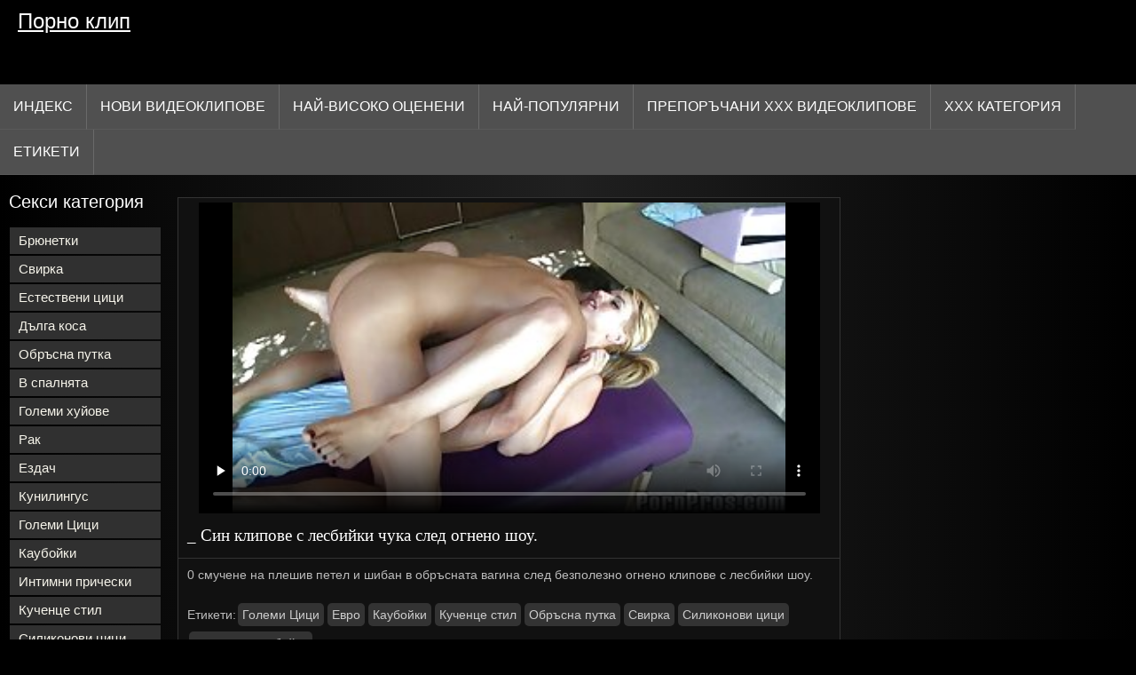

--- FILE ---
content_type: text/html; charset=UTF-8
request_url: https://bg.xxxszex.org/video/39/-%D1%81%D0%B8%D0%BD-%D0%BA%D0%BB%D0%B8%D0%BF%D0%BE%D0%B2%D0%B5-%D1%81-%D0%BB%D0%B5%D1%81%D0%B1%D0%B8%D0%B9%D0%BA%D0%B8-%D1%87%D1%83%D0%BA%D0%B0-%D1%81%D0%BB%D0%B5%D0%B4-%D0%BE%D0%B3%D0%BD%D0%B5%D0%BD%D0%BE-%D1%88%D0%BE%D1%83-
body_size: 9273
content:
<!DOCTYPE html>
<html lang="bg">
<head>
<title>_ Син клипове с лесбийки чука след огнено шоу. - Безплатно Порно </title>
<meta name="description" content="0 смучене на плешив петел и шибан в обръсната вагина след безполезно огнено клипове с лесбийки шоу.">
<meta property="og:locale" content="bg"/>
<meta property="og:type" content="website"/>
<meta property="og:title" content="_ Син клипове с лесбийки чука след огнено шоу. - Безплатно Порно "/>
<meta property="og:description" content="0 смучене на плешив петел и шибан в обръсната вагина след безполезно огнено клипове с лесбийки шоу."/>
<meta property="og:url" content="https://bg.xxxszex.org/video/39/-син-клипове-с-лесбийки-чука-след-огнено-шоу-/"/>
<meta property="og:site_name" content="Порно клип "/>
<meta property="og:image" content="/images/logo.jpg"/>
<meta name="twitter:card" content="summary"/>
<meta name="twitter:description" content="0 смучене на плешив петел и шибан в обръсната вагина след безполезно огнено клипове с лесбийки шоу."/>
<meta name="twitter:title" content="_ Син клипове с лесбийки чука след огнено шоу. - Безплатно Порно "/>
<meta name="twitter:image" content="/images/logo.jpg"/>
<meta charset="utf-8">
<meta http-equiv="Content-Type" content="text/html; charset=UTF-8">
<meta name="viewport" content="width=device-width, initial-scale=1">
<link rel="stylesheet" type="text/css" href="/css/style.mins.css" media="all">
<style>
img {
  max-width: 100%;
  height: auto !important;
}
@media (min-width: 300px) and (max-width: 481px) {.list_videos .item, .list_videos .sindycate {width: 50%;}}
@media (min-width: 2000px) {.list_videos .item, .list_videos .sindycate {width: 20%;}}
a.logotype{font-size: 24px;align-content: center;}
</style>
<meta name="referrer" content="origin">
<link rel="canonical" href="https://bg.xxxszex.org/video/39/-син-клипове-с-лесбийки-чука-след-огнено-шоу-/">
<meta name="theme-color" content="#fff">
<base target="_blank">
<link rel="shortcut icon" href="/files/favicon.ico">

<meta name="msapplication-TileColor" content="#da532c">

<meta name="format-detection" content="telephone=no">
<meta name="apple-mobile-web-app-title" content="Порно клип ">
<meta name="application-name" content="Порно клип ">

</head>
<body>
<div id="wrapper">

    <div id="header">
        <div id="mobtop">
            <div class="mobver" id="mobver"></div>
            <a href="/" class="logotype">
                Порно клип
            </a>
            

        </div>
        <div id="mobmenu">
            <div id="statpart"></div>
            <div class="mainpart">
                <div id="top_menu">

                </div>
                <div class="nav">
                    <div class="links" id="links">
                        <a title="Порно " href="/" id="item1">Индекс </a>
                        <a href="/" id="item2">Видео клипове 
                            <img alt="Възрастни ххх видеоклипове " src="/images/arrowd.png" width="16" height="16"></a>
                        <span id="showvideos">
                        <a href="/fresh.html" id="item3">
                            Нови видеоклипове 
                        </a>
                        <a href="/top-rated.html" id="item4">
                            Най-Високо Оценени 
                        </a>
                        <a href="/popular.html" id="item5">
                            Най-Популярни 
                        </a>
                        <a href="/" alt="Секси препоръчани секси порно клипове ">Препоръчани ххх видеоклипове </a>
                    
                        <a href="/categories.html" id="item5" alt="Порно Майната порно категория ">
                            ХХХ категория 
                        </a>
</span>
<a href="/tags.html" alt="Безплатно порно тагове " >Етикети </a>
                    </div>
                    <div class="clear"></div>
                </div>
            </div>
            <div class="closepart">
                <img alt="Затвори " src="/images/close.png">
            </div>
        </div>
        <div class="clear"></div>
    </div>
    
<div id="catmenu">
        <div id="menu" class="shown">
             <a href="/category/brunettes/" data-id="200" data-cid="0" data-type="6">Брюнетки</a><br>	<a href="/category/blowjob/" data-id="200" data-cid="0" data-type="6">Свирка</a><br>	<a href="/category/natural+tits/" data-id="200" data-cid="0" data-type="6">Естествени цици</a><br>	<a href="/category/long+hair/" data-id="200" data-cid="0" data-type="6">Дълга коса</a><br>	<a href="/category/shaved+pussy/" data-id="200" data-cid="0" data-type="6">Обръсна путка</a><br>	<a href="/category/in+the+bedroom/" data-id="200" data-cid="0" data-type="6">В спалнята</a><br>	<a href="/category/big+dicks/" data-id="200" data-cid="0" data-type="6">Големи хуйове</a><br>	<a href="/category/cancer/" data-id="200" data-cid="0" data-type="6">Рак</a><br>	<a href="/category/rider/" data-id="200" data-cid="0" data-type="6">Ездач</a><br>	<a href="/category/cunnilingus/" data-id="200" data-cid="0" data-type="6">Кунилингус</a><br>	<a href="/category/big+tits/" data-id="200" data-cid="0" data-type="6">Големи Цици</a><br>	<a href="/category/cowgirl/" data-id="200" data-cid="0" data-type="6">Каубойки</a><br>	<a href="/category/intimate+haircuts/" data-id="200" data-cid="0" data-type="6">Интимни прически</a><br>	<a href="/category/doggy+style/" data-id="200" data-cid="0" data-type="6">Кученце стил</a><br>	<a href="/category/silicone+tits/" data-id="200" data-cid="0" data-type="6">Силиконови цици</a><br>	<a href="/category/small+tits/" data-id="200" data-cid="0" data-type="6">Малки цици</a><br>	<a href="/category/beautiful+ass/" data-id="200" data-cid="0" data-type="6">Красив задник</a><br>	<a href="/category/pov/" data-id="200" data-cid="0" data-type="6">Гледна точка</a><br>	<a href="/category/on+the+couch/" data-id="200" data-cid="0" data-type="6">На дивана</a><br>	<a href="/category/anal/" data-id="200" data-cid="0" data-type="6">Анален</a><br>	<a href="/category/euro/" data-id="200" data-cid="0" data-type="6">Евро</a><br>	<a href="/category/cum+on+face/" data-id="200" data-cid="0" data-type="6">Сперма на лице</a><br>	<a href="/category/beautiful/" data-id="200" data-cid="0" data-type="6">Красива</a><br>	<a href="/category/swallows+cum/" data-id="200" data-cid="0" data-type="6">Лястовици сперма</a><br>	<a href="/category/beautiful+breasts/" data-id="200" data-cid="0" data-type="6">Красиви гърди</a><br>	<a href="/category/stockings/" data-id="200" data-cid="0" data-type="6">Милф</a><br>	<a href="/category/brunette/" data-id="200" data-cid="0" data-type="6">Брюнетки</a><br>	<a href="/category/skinny/" data-id="200" data-cid="0" data-type="6">Кльощави</a><br>	<a href="/category/interracial/" data-id="200" data-cid="0" data-type="6">Междурасово</a><br>	<a href="/category/sex+toys/" data-id="200" data-cid="0" data-type="6">Секс играчки</a><br>	<a href="/category/gangbang/" data-id="200" data-cid="0" data-type="6">Ганг Банг</a><br>	<a href="/category/homemade+porn/" data-id="200" data-cid="0" data-type="6">Домашно Порно</a><br>	<a href="/category/russian+porn/" data-id="200" data-cid="0" data-type="6">Руски порно</a><br>	<a href="/category/facial+cum/" data-id="200" data-cid="0" data-type="6">Сперма на лице</a><br>	<a href="/category/orgasms/" data-id="200" data-cid="0" data-type="6">Оргазми</a><br>	<a href="/category/between+tits/" data-id="200" data-cid="0" data-type="6">Между Цици</a><br>	<a href="/category/young/" data-id="200" data-cid="0" data-type="6">Млади</a><br>	<a href="/category/hairy+pussy/" data-id="200" data-cid="0" data-type="6">Космати путка</a><br>	<a href="/category/heels/" data-id="200" data-cid="0" data-type="6">Токчета</a><br>	<a href="/category/cum+flows+out/" data-id="200" data-cid="0" data-type="6">Изпразване Навън</a><br>	
            <a href="#" class="backpart">Назад </a>

            <div class="clear"></div>
        </div>
        <div class="closepart">
            <img alt="Затвори " src="/images/close.png">
        </div>
    </div>
    <div class="clear"></div>
    <div id="menul">
        <div class="block_header">Секси категория </div>
   <a href="/category/brunettes/" data-id="200" data-cid="0" data-type="6">Брюнетки</a><br>	<a href="/category/blowjob/" data-id="200" data-cid="0" data-type="6">Свирка</a><br>	<a href="/category/natural+tits/" data-id="200" data-cid="0" data-type="6">Естествени цици</a><br>	<a href="/category/long+hair/" data-id="200" data-cid="0" data-type="6">Дълга коса</a><br>	<a href="/category/shaved+pussy/" data-id="200" data-cid="0" data-type="6">Обръсна путка</a><br>	<a href="/category/in+the+bedroom/" data-id="200" data-cid="0" data-type="6">В спалнята</a><br>	<a href="/category/big+dicks/" data-id="200" data-cid="0" data-type="6">Големи хуйове</a><br>	<a href="/category/cancer/" data-id="200" data-cid="0" data-type="6">Рак</a><br>	<a href="/category/rider/" data-id="200" data-cid="0" data-type="6">Ездач</a><br>	<a href="/category/cunnilingus/" data-id="200" data-cid="0" data-type="6">Кунилингус</a><br>	<a href="/category/big+tits/" data-id="200" data-cid="0" data-type="6">Големи Цици</a><br>	<a href="/category/cowgirl/" data-id="200" data-cid="0" data-type="6">Каубойки</a><br>	<a href="/category/intimate+haircuts/" data-id="200" data-cid="0" data-type="6">Интимни прически</a><br>	<a href="/category/doggy+style/" data-id="200" data-cid="0" data-type="6">Кученце стил</a><br>	<a href="/category/silicone+tits/" data-id="200" data-cid="0" data-type="6">Силиконови цици</a><br>	<a href="/category/small+tits/" data-id="200" data-cid="0" data-type="6">Малки цици</a><br>	<a href="/category/beautiful+ass/" data-id="200" data-cid="0" data-type="6">Красив задник</a><br>	<a href="/category/pov/" data-id="200" data-cid="0" data-type="6">Гледна точка</a><br>	<a href="/category/on+the+couch/" data-id="200" data-cid="0" data-type="6">На дивана</a><br>	<a href="/category/anal/" data-id="200" data-cid="0" data-type="6">Анален</a><br>	<a href="/category/euro/" data-id="200" data-cid="0" data-type="6">Евро</a><br>	<a href="/category/cum+on+face/" data-id="200" data-cid="0" data-type="6">Сперма на лице</a><br>	<a href="/category/beautiful/" data-id="200" data-cid="0" data-type="6">Красива</a><br>	<a href="/category/swallows+cum/" data-id="200" data-cid="0" data-type="6">Лястовици сперма</a><br>	<a href="/category/beautiful+breasts/" data-id="200" data-cid="0" data-type="6">Красиви гърди</a><br>	<a href="/category/stockings/" data-id="200" data-cid="0" data-type="6">Милф</a><br>	<a href="/category/brunette/" data-id="200" data-cid="0" data-type="6">Брюнетки</a><br>	<a href="/category/skinny/" data-id="200" data-cid="0" data-type="6">Кльощави</a><br>	<a href="/category/interracial/" data-id="200" data-cid="0" data-type="6">Междурасово</a><br>	<a href="/category/sex+toys/" data-id="200" data-cid="0" data-type="6">Секс играчки</a><br>	<a href="/category/gangbang/" data-id="200" data-cid="0" data-type="6">Ганг Банг</a><br>	<a href="/category/homemade+porn/" data-id="200" data-cid="0" data-type="6">Домашно Порно</a><br>	<a href="/category/russian+porn/" data-id="200" data-cid="0" data-type="6">Руски порно</a><br>	<a href="/category/facial+cum/" data-id="200" data-cid="0" data-type="6">Сперма на лице</a><br>	<a href="/category/orgasms/" data-id="200" data-cid="0" data-type="6">Оргазми</a><br>	<a href="/category/between+tits/" data-id="200" data-cid="0" data-type="6">Между Цици</a><br>	<a href="/category/young/" data-id="200" data-cid="0" data-type="6">Млади</a><br>	<a href="/category/hairy+pussy/" data-id="200" data-cid="0" data-type="6">Космати путка</a><br>	<a href="/category/heels/" data-id="200" data-cid="0" data-type="6">Токчета</a><br>	<a href="/category/cum+flows+out/" data-id="200" data-cid="0" data-type="6">Изпразване Навън</a><br>	<a href="/category/beautiful+sex/" data-id="200" data-cid="0" data-type="6">Красива секс</a><br>	<a href="/category/masturbation/" data-id="200" data-cid="0" data-type="6">Мастурбация</a><br>	<a href="/category/close-up/" data-id="200" data-cid="0" data-type="6">Близък план</a><br>	<a href="/category/cum+on+pussy/" data-id="200" data-cid="0" data-type="6">Изпразване на путка</a><br>	<a href="/category/big+ass/" data-id="200" data-cid="0" data-type="6">Голямо дупе</a><br>	<a href="/category/asian/" data-id="200" data-cid="0" data-type="6">Азиатски</a><br>	<a href="/category/czech+porn/" data-id="200" data-cid="0" data-type="6">Чешки порно</a><br>	<a href="/category/ugly+breasts/" data-id="200" data-cid="0" data-type="6">Грозни гърди</a><br>	<a href="/category/erotica/" data-id="200" data-cid="0" data-type="6">Еротика</a><br>	<a href="/category/lesbian/" data-id="200" data-cid="0" data-type="6">Лесбийки</a><br>	

        <div class="clear"></div>
    </div>
<div id="wide_col" class="widemargin">
      
<div class="fullvideo">
            <div id="right_col">
               
            </div>
<div class="videocol">
                <div class="video_view" id="vidd">
                    <div class="video_v">
                        <div class="block_content">
    
                            <div class="ad"></div><div class="player" id="box">
<div class="plwidth" id="playernew">
<meta itemprop="name" content="_ Син клипове с лесбийки чука след огнено шоу.">
<meta itemprop="description" content="0 смучене на плешив петел и шибан в обръсната вагина след безполезно огнено клипове с лесбийки шоу.">
<meta itemprop="contentUrl" content="https://xhamster.com/movies/811370/blonde_teen_massage.html">
<meta itemprop="duration" content="06:06">
<meta itemprop="uploadDate" content="2023-02-27 19:21:02">
<meta itemprop="thumbnailUrl" content="https://bg.xxxszex.org/media/thumbs/9/p00039.jpg?1677525662">          




<div id="fluid_video_wrapper_my-video" class="fluid_video_wrapper fluid_player_layout_default">

 <style>.play21 { padding-bottom: 50%; position: relative; overflow:hidden; clear: both; margin: 5px 0;}
.play21 video { position: absolute; top: 0; left: 0; width: 100%; height: 100%; background-color: #000; }</style>
<div class="play21">
<video preload="none" controls poster="https://bg.xxxszex.org/media/thumbs/9/v00039.jpg?1677525662"><source src="https://vs3.videosrc.net/s/1/1e/1e35e44390ce0f289460e81dada7a729.mp4?md5=QdDiOHKqVdBgbjLYVAWZOw&expires=1769337255" type="video/mp4"/></video>
						</div></div>      

</div>
                                <h1 class="block_header fullt">
                                   _ Син клипове с лесбийки чука след огнено шоу.
                                </h1>
                                
                                <div class="info_row">
                                    <div class="col_2">
                                       

                                        0 смучене на плешив петел и шибан в обръсната вагина след безполезно огнено клипове с лесбийки шоу.
                                        <div class="videocats">
<br>
                                            <span>Етикети: </span>
<a href="/category/big+tits/" title="">Големи Цици</a> <a href="/category/euro/" title="">Евро</a> <a href="/category/cowgirl/" title="">Каубойки</a> <a href="/category/doggy+style/" title="">Кученце стил</a> <a href="/category/shaved+pussy/" title="">Обръсна путка</a> <a href="/category/blowjob/" title="">Свирка</a> <a href="/category/silicone+tits/" title="">Силиконови цици</a> 
<a href="/tag/15/" title="">клипове с лесбийки</a> 
                                        </div>
                                        <div class="lclear"></div>
                                    </div>
                                </div>
                            </div>
                        </div>
                    </div>
                </div>
            </div>
            <div class="clear"></div>
        </div>
  
        <div id="related_videos_col">
            <div class="list_videos" id="relsvideos">
                <span class="block_header rel">
                    Свързани филми за възрастни 
                </span>
                <div class="block_content">
                <div class="item">
                    <div class="inner">
                        <div class="image" itemscope itemtype="https://schema.org/ImageObject" >
                            <a target="_blank" href="/video/155/%D0%B2%D0%BA%D1%8A%D1%89%D0%B8-%D0%BF%D0%BE%D1%80%D0%BD%D0%BE-%D0%BA%D0%BB%D0%B8%D0%BF%D0%BE%D0%B2%D0%B5-%D1%81-%D0%B1%D1%8A%D0%BB%D0%B3%D0%B0%D1%80%D0%BA%D0%B8-%D0%B3%D0%BE%D0%BB%D0%B8-%D1%81%D0%B5%D0%BB%D1%84%D0%B8%D1%82%D0%B0-/" title="Вкъщи порно клипове с българки голи селфита." class="kt_imgrc" data-id="81695" data-cid="0" data-type="1">
                                <img class="thumb lazyload" src="https://bg.xxxszex.org/media/thumbs/5/v00155.jpg?1677554410" 
                                     alt="Вкъщи порно клипове с българки голи селфита." width="320" height="180">
                            </a>
                            <div class="length">05:50</div>
                        </div>
<meta itemprop="description" content="Вкъщи порно клипове с българки голи селфита." />
<meta itemprop="thumbnailurl" content="https://bg.xxxszex.org/media/thumbs/5/v00155.jpg?1677554410">          
 
                        <div class="info">
                            <a href="/video/155/%D0%B2%D0%BA%D1%8A%D1%89%D0%B8-%D0%BF%D0%BE%D1%80%D0%BD%D0%BE-%D0%BA%D0%BB%D0%B8%D0%BF%D0%BE%D0%B2%D0%B5-%D1%81-%D0%B1%D1%8A%D0%BB%D0%B3%D0%B0%D1%80%D0%BA%D0%B8-%D0%B3%D0%BE%D0%BB%D0%B8-%D1%81%D0%B5%D0%BB%D1%84%D0%B8%D1%82%D0%B0-/" title="Вкъщи порно клипове с българки голи селфита." class="hl">
                                Вкъщи порно клипове с българки голи селфита.
                            </a>
                        </div>
                    </div>					
	</div><div class="item">
                    <div class="inner">
                        <div class="image" itemscope itemtype="https://schema.org/ImageObject" >
                            <a target="_blank" href="https://bg.xxxszex.org/link.php" title="Чукане в задника в секс клипове порно червен бански." class="kt_imgrc" data-id="81695" data-cid="0" data-type="1">
                                <img class="thumb lazyload" src="https://bg.xxxszex.org/media/thumbs/4/v06844.jpg?1681351516" 
                                     alt="Чукане в задника в секс клипове порно червен бански." width="320" height="180">
                            </a>
                            <div class="length">05:50</div>
                        </div>
<meta itemprop="description" content="Чукане в задника в секс клипове порно червен бански." />
<meta itemprop="thumbnailurl" content="https://bg.xxxszex.org/media/thumbs/4/v06844.jpg?1681351516">          
 
                        <div class="info">
                            <a href="https://bg.xxxszex.org/link.php" title="Чукане в задника в секс клипове порно червен бански." class="hl">
                                Чукане в задника в секс клипове порно червен бански.
                            </a>
                        </div>
                    </div>					
	</div><div class="item">
                    <div class="inner">
                        <div class="image" itemscope itemtype="https://schema.org/ImageObject" >
                            <a target="_blank" href="/video/998/%D1%82%D1%8F-%D0%BD%D0%B0%D0%BC%D0%B8%D1%80%D0%B0-%D1%83%D1%82%D0%B5%D1%85%D0%B0-%D0%BC%D0%B0%D1%81%D1%82%D1%83%D1%80%D0%B1%D0%B0%D1%86%D0%B8%D1%8F-%D0%BA%D0%BB%D0%B8%D0%BF%D0%BE%D0%B2%D0%B5-%D0%B2-%D1%81%D0%B5%D0%BA%D1%81%D0%B0-%D1%81-%D0%B8%D0%B7%D0%BD%D0%B5%D0%B2%D0%B5%D1%80%D1%8F%D0%B2%D0%B0%D1%89-%D1%87%D0%BE%D0%B2%D0%B5%D0%BA-/" title="Тя намира утеха мастурбация клипове в секса с изневеряващ човек." class="kt_imgrc" data-id="81695" data-cid="0" data-type="1">
                                <img class="thumb lazyload" src="https://bg.xxxszex.org/media/thumbs/8/v00998.jpg?1678032106" 
                                     alt="Тя намира утеха мастурбация клипове в секса с изневеряващ човек." width="320" height="180">
                            </a>
                            <div class="length">05:50</div>
                        </div>
<meta itemprop="description" content="Тя намира утеха мастурбация клипове в секса с изневеряващ човек." />
<meta itemprop="thumbnailurl" content="https://bg.xxxszex.org/media/thumbs/8/v00998.jpg?1678032106">          
 
                        <div class="info">
                            <a href="/video/998/%D1%82%D1%8F-%D0%BD%D0%B0%D0%BC%D0%B8%D1%80%D0%B0-%D1%83%D1%82%D0%B5%D1%85%D0%B0-%D0%BC%D0%B0%D1%81%D1%82%D1%83%D1%80%D0%B1%D0%B0%D1%86%D0%B8%D1%8F-%D0%BA%D0%BB%D0%B8%D0%BF%D0%BE%D0%B2%D0%B5-%D0%B2-%D1%81%D0%B5%D0%BA%D1%81%D0%B0-%D1%81-%D0%B8%D0%B7%D0%BD%D0%B5%D0%B2%D0%B5%D1%80%D1%8F%D0%B2%D0%B0%D1%89-%D1%87%D0%BE%D0%B2%D0%B5%D0%BA-/" title="Тя намира утеха мастурбация клипове в секса с изневеряващ човек." class="hl">
                                Тя намира утеха мастурбация клипове в секса с изневеряващ човек.
                            </a>
                        </div>
                    </div>					
	</div><div class="item">
                    <div class="inner">
                        <div class="image" itemscope itemtype="https://schema.org/ImageObject" >
                            <a target="_blank" href="https://bg.xxxszex.org/link.php" title="Лили бдсм клипове Лу дойде да прави порно." class="kt_imgrc" data-id="81695" data-cid="0" data-type="1">
                                <img class="thumb lazyload" src="https://bg.xxxszex.org/media/thumbs/9/v08479.jpg?1682208386" 
                                     alt="Лили бдсм клипове Лу дойде да прави порно." width="320" height="180">
                            </a>
                            <div class="length">05:50</div>
                        </div>
<meta itemprop="description" content="Лили бдсм клипове Лу дойде да прави порно." />
<meta itemprop="thumbnailurl" content="https://bg.xxxszex.org/media/thumbs/9/v08479.jpg?1682208386">          
 
                        <div class="info">
                            <a href="https://bg.xxxszex.org/link.php" title="Лили бдсм клипове Лу дойде да прави порно." class="hl">
                                Лили бдсм клипове Лу дойде да прави порно.
                            </a>
                        </div>
                    </div>					
	</div><div class="item">
                    <div class="inner">
                        <div class="image" itemscope itemtype="https://schema.org/ImageObject" >
                            <a target="_blank" href="/video/5265/%D0%B0%D1%84%D1%80%D0%BE-%D0%B0%D0%BC%D0%B5%D1%80%D0%B8%D0%BA%D0%B0%D0%BD%D1%81%D0%BA%D0%B0-%D0%B6%D0%B5%D0%BD%D0%B0-%D1%81%D0%B5-%D1%87%D1%83%D0%BA%D0%B0-%D1%81-%D0%BA%D0%BB%D0%B8%D0%BF%D0%BE%D0%B2%D0%B5-%D1%81-%D0%B0%D0%BD%D0%B0%D0%BB%D0%B5%D0%BD-%D1%81%D0%B5%D0%BA%D1%81-%D1%87%D0%B5%D1%80%D0%BD%D0%B8-%D0%BF%D0%BE%D0%B4-%D0%B2%D0%BF%D0%B5%D1%87%D0%B0%D1%82%D0%BB%D0%B5%D0%BD%D0%B8%D0%B5%D1%82%D0%BE-%D0%BD%D0%B0-%D0%BF%D0%B5%D1%82%D0%B5%D0%BB-/" title="Афро-американска жена се чука с клипове с анален секс черни под впечатлението на петел." class="kt_imgrc" data-id="81695" data-cid="0" data-type="1">
                                <img class="thumb lazyload" src="https://bg.xxxszex.org/media/thumbs/5/v05265.jpg?1677730854" 
                                     alt="Афро-американска жена се чука с клипове с анален секс черни под впечатлението на петел." width="320" height="180">
                            </a>
                            <div class="length">05:50</div>
                        </div>
<meta itemprop="description" content="Афро-американска жена се чука с клипове с анален секс черни под впечатлението на петел." />
<meta itemprop="thumbnailurl" content="https://bg.xxxszex.org/media/thumbs/5/v05265.jpg?1677730854">          
 
                        <div class="info">
                            <a href="/video/5265/%D0%B0%D1%84%D1%80%D0%BE-%D0%B0%D0%BC%D0%B5%D1%80%D0%B8%D0%BA%D0%B0%D0%BD%D1%81%D0%BA%D0%B0-%D0%B6%D0%B5%D0%BD%D0%B0-%D1%81%D0%B5-%D1%87%D1%83%D0%BA%D0%B0-%D1%81-%D0%BA%D0%BB%D0%B8%D0%BF%D0%BE%D0%B2%D0%B5-%D1%81-%D0%B0%D0%BD%D0%B0%D0%BB%D0%B5%D0%BD-%D1%81%D0%B5%D0%BA%D1%81-%D1%87%D0%B5%D1%80%D0%BD%D0%B8-%D0%BF%D0%BE%D0%B4-%D0%B2%D0%BF%D0%B5%D1%87%D0%B0%D1%82%D0%BB%D0%B5%D0%BD%D0%B8%D0%B5%D1%82%D0%BE-%D0%BD%D0%B0-%D0%BF%D0%B5%D1%82%D0%B5%D0%BB-/" title="Афро-американска жена се чука с клипове с анален секс черни под впечатлението на петел." class="hl">
                                Афро-американска жена се чука с клипове с анален секс черни под впечатлението на петел.
                            </a>
                        </div>
                    </div>					
	</div><div class="item">
                    <div class="inner">
                        <div class="image" itemscope itemtype="https://schema.org/ImageObject" >
                            <a target="_blank" href="/video/7577/%D0%B4%D0%B5%D0%B1%D0%B5%D0%BB%D0%B0%D1%82%D0%B0-%D0%BF%D0%BE%D1%80%D0%BD%D0%BE-%D0%BA%D0%BB%D0%B8%D0%BF%D1%87%D0%B5-%D0%B6%D0%B5%D0%BD%D0%B0-%D1%81%D1%8A%D0%B1%D0%BB%D0%B0%D0%B7%D0%BD%D1%8F%D0%B2%D0%B0-%D0%B8%D0%B7%D0%B1%D1%80%D0%B0%D0%BD%D0%B8%D0%BA%D0%B0-%D0%B4%D0%B0-%D1%81%D0%B5-%D1%87%D1%83%D0%BA%D0%B0-/" title="Дебелата порно клипче жена съблазнява избраника да се чука." class="kt_imgrc" data-id="81695" data-cid="0" data-type="1">
                                <img class="thumb lazyload" src="https://bg.xxxszex.org/media/thumbs/7/v07577.jpg?1677828078" 
                                     alt="Дебелата порно клипче жена съблазнява избраника да се чука." width="320" height="180">
                            </a>
                            <div class="length">05:50</div>
                        </div>
<meta itemprop="description" content="Дебелата порно клипче жена съблазнява избраника да се чука." />
<meta itemprop="thumbnailurl" content="https://bg.xxxszex.org/media/thumbs/7/v07577.jpg?1677828078">          
 
                        <div class="info">
                            <a href="/video/7577/%D0%B4%D0%B5%D0%B1%D0%B5%D0%BB%D0%B0%D1%82%D0%B0-%D0%BF%D0%BE%D1%80%D0%BD%D0%BE-%D0%BA%D0%BB%D0%B8%D0%BF%D1%87%D0%B5-%D0%B6%D0%B5%D0%BD%D0%B0-%D1%81%D1%8A%D0%B1%D0%BB%D0%B0%D0%B7%D0%BD%D1%8F%D0%B2%D0%B0-%D0%B8%D0%B7%D0%B1%D1%80%D0%B0%D0%BD%D0%B8%D0%BA%D0%B0-%D0%B4%D0%B0-%D1%81%D0%B5-%D1%87%D1%83%D0%BA%D0%B0-/" title="Дебелата порно клипче жена съблазнява избраника да се чука." class="hl">
                                Дебелата порно клипче жена съблазнява избраника да се чука.
                            </a>
                        </div>
                    </div>					
	</div><div class="item">
                    <div class="inner">
                        <div class="image" itemscope itemtype="https://schema.org/ImageObject" >
                            <a target="_blank" href="https://bg.xxxszex.org/link.php" title="Клиентът чука Масажистката миа халифа клипове Рита." class="kt_imgrc" data-id="81695" data-cid="0" data-type="1">
                                <img class="thumb lazyload" src="https://bg.xxxszex.org/media/thumbs/8/v00058.jpg?1677889374" 
                                     alt="Клиентът чука Масажистката миа халифа клипове Рита." width="320" height="180">
                            </a>
                            <div class="length">05:50</div>
                        </div>
<meta itemprop="description" content="Клиентът чука Масажистката миа халифа клипове Рита." />
<meta itemprop="thumbnailurl" content="https://bg.xxxszex.org/media/thumbs/8/v00058.jpg?1677889374">          
 
                        <div class="info">
                            <a href="https://bg.xxxszex.org/link.php" title="Клиентът чука Масажистката миа халифа клипове Рита." class="hl">
                                Клиентът чука Масажистката миа халифа клипове Рита.
                            </a>
                        </div>
                    </div>					
	</div><div class="item">
                    <div class="inner">
                        <div class="image" itemscope itemtype="https://schema.org/ImageObject" >
                            <a target="_blank" href="/video/6770/%D1%82%D0%BE%D0%B9-%D0%B8%D0%B7%D0%BD%D0%B0%D1%81%D0%B8%D0%BB%D0%B2%D0%B0%D0%BD%D0%B5-%D0%BA%D0%BB%D0%B8%D0%BF%D0%BE%D0%B2%D0%B5-%D1%83%D0%B4%D1%80%D1%8F-%D0%B1%D1%8E%D1%81%D1%82-%D0%BC%D0%BE%D0%BC%D0%B8%D1%87%D0%B5-%D1%85%D1%83%D0%B9-%D0%BF%D1%80%D0%B8-%D1%81%D1%80%D0%B5%D1%89%D0%B0-/" title="Той изнасилване клипове удря бюст момиче хуй при среща." class="kt_imgrc" data-id="81695" data-cid="0" data-type="1">
                                <img class="thumb lazyload" src="https://bg.xxxszex.org/media/thumbs/0/v06770.jpg?1679013422" 
                                     alt="Той изнасилване клипове удря бюст момиче хуй при среща." width="320" height="180">
                            </a>
                            <div class="length">05:50</div>
                        </div>
<meta itemprop="description" content="Той изнасилване клипове удря бюст момиче хуй при среща." />
<meta itemprop="thumbnailurl" content="https://bg.xxxszex.org/media/thumbs/0/v06770.jpg?1679013422">          
 
                        <div class="info">
                            <a href="/video/6770/%D1%82%D0%BE%D0%B9-%D0%B8%D0%B7%D0%BD%D0%B0%D1%81%D0%B8%D0%BB%D0%B2%D0%B0%D0%BD%D0%B5-%D0%BA%D0%BB%D0%B8%D0%BF%D0%BE%D0%B2%D0%B5-%D1%83%D0%B4%D1%80%D1%8F-%D0%B1%D1%8E%D1%81%D1%82-%D0%BC%D0%BE%D0%BC%D0%B8%D1%87%D0%B5-%D1%85%D1%83%D0%B9-%D0%BF%D1%80%D0%B8-%D1%81%D1%80%D0%B5%D1%89%D0%B0-/" title="Той изнасилване клипове удря бюст момиче хуй при среща." class="hl">
                                Той изнасилване клипове удря бюст момиче хуй при среща.
                            </a>
                        </div>
                    </div>					
	</div><div class="item">
                    <div class="inner">
                        <div class="image" itemscope itemtype="https://schema.org/ImageObject" >
                            <a target="_blank" href="/video/3851/%D1%81%D1%8A%D0%BF%D1%80%D1%83%D0%B3%D1%8A%D1%82-%D0%B8%D0%BC%D0%B0-%D0%BF%D0%B8%D1%88%D0%BA%D0%B0-%D0%B2%D1%8A%D1%80%D1%85%D1%83-%D0%BA%D1%80%D0%B0%D1%81%D0%B8%D0%B2%D0%BE%D1%82%D0%BE-%D1%82%D1%8F%D0%BB%D0%BE-%D0%BD%D0%B0-%D0%BA%D0%BB%D0%B8%D0%BF%D0%BE%D0%B2%D0%B5-%D1%81-%D0%B8%D0%B7%D0%BD%D0%B0%D1%81%D0%B8%D0%BB%D0%B2%D0%B0%D0%BD%D0%B5-%D0%B6%D0%B5%D0%BD%D0%B0-%D1%81%D0%B8-%D0%B8-%D1%82%D0%BE%D0%B9-%D1%8F-%D0%BA%D0%B0%D1%80%D0%B0%D1%88%D0%B5-%D0%B4%D1%8A%D0%BB%D1%8A%D0%B3-%D0%BF%D0%B5%D1%82%D0%B5%D0%BB-/" title="Съпругът има пишка върху красивото тяло на клипове с изнасилване жена си и той я караше дълъг петел." class="kt_imgrc" data-id="81695" data-cid="0" data-type="1">
                                <img class="thumb lazyload" src="https://bg.xxxszex.org/media/thumbs/1/v03851.jpg?1677836954" 
                                     alt="Съпругът има пишка върху красивото тяло на клипове с изнасилване жена си и той я караше дълъг петел." width="320" height="180">
                            </a>
                            <div class="length">05:50</div>
                        </div>
<meta itemprop="description" content="Съпругът има пишка върху красивото тяло на клипове с изнасилване жена си и той я караше дълъг петел." />
<meta itemprop="thumbnailurl" content="https://bg.xxxszex.org/media/thumbs/1/v03851.jpg?1677836954">          
 
                        <div class="info">
                            <a href="/video/3851/%D1%81%D1%8A%D0%BF%D1%80%D1%83%D0%B3%D1%8A%D1%82-%D0%B8%D0%BC%D0%B0-%D0%BF%D0%B8%D1%88%D0%BA%D0%B0-%D0%B2%D1%8A%D1%80%D1%85%D1%83-%D0%BA%D1%80%D0%B0%D1%81%D0%B8%D0%B2%D0%BE%D1%82%D0%BE-%D1%82%D1%8F%D0%BB%D0%BE-%D0%BD%D0%B0-%D0%BA%D0%BB%D0%B8%D0%BF%D0%BE%D0%B2%D0%B5-%D1%81-%D0%B8%D0%B7%D0%BD%D0%B0%D1%81%D0%B8%D0%BB%D0%B2%D0%B0%D0%BD%D0%B5-%D0%B6%D0%B5%D0%BD%D0%B0-%D1%81%D0%B8-%D0%B8-%D1%82%D0%BE%D0%B9-%D1%8F-%D0%BA%D0%B0%D1%80%D0%B0%D1%88%D0%B5-%D0%B4%D1%8A%D0%BB%D1%8A%D0%B3-%D0%BF%D0%B5%D1%82%D0%B5%D0%BB-/" title="Съпругът има пишка върху красивото тяло на клипове с изнасилване жена си и той я караше дълъг петел." class="hl">
                                Съпругът има пишка върху красивото тяло на клипове с изнасилване жена си и той я караше дълъг петел.
                            </a>
                        </div>
                    </div>					
	</div><div class="item">
                    <div class="inner">
                        <div class="image" itemscope itemtype="https://schema.org/ImageObject" >
                            <a target="_blank" href="https://bg.xxxszex.org/link.php" title="Предлага сервитьорката да се чука в кухнята. лесбийки клип" class="kt_imgrc" data-id="81695" data-cid="0" data-type="1">
                                <img class="thumb lazyload" src="https://bg.xxxszex.org/media/thumbs/4/v04944.jpg?1683074036" 
                                     alt="Предлага сервитьорката да се чука в кухнята. лесбийки клип" width="320" height="180">
                            </a>
                            <div class="length">05:50</div>
                        </div>
<meta itemprop="description" content="Предлага сервитьорката да се чука в кухнята. лесбийки клип" />
<meta itemprop="thumbnailurl" content="https://bg.xxxszex.org/media/thumbs/4/v04944.jpg?1683074036">          
 
                        <div class="info">
                            <a href="https://bg.xxxszex.org/link.php" title="Предлага сервитьорката да се чука в кухнята. лесбийки клип" class="hl">
                                Предлага сервитьорката да се чука в кухнята. лесбийки клип
                            </a>
                        </div>
                    </div>					
	</div><div class="item">
                    <div class="inner">
                        <div class="image" itemscope itemtype="https://schema.org/ImageObject" >
                            <a target="_blank" href="https://bg.xxxszex.org/link.php" title="Ели Купър дава путката си за първи и клипове с цици последен път." class="kt_imgrc" data-id="81695" data-cid="0" data-type="1">
                                <img class="thumb lazyload" src="https://bg.xxxszex.org/media/thumbs/6/v02926.jpg?1677732666" 
                                     alt="Ели Купър дава путката си за първи и клипове с цици последен път." width="320" height="180">
                            </a>
                            <div class="length">05:50</div>
                        </div>
<meta itemprop="description" content="Ели Купър дава путката си за първи и клипове с цици последен път." />
<meta itemprop="thumbnailurl" content="https://bg.xxxszex.org/media/thumbs/6/v02926.jpg?1677732666">          
 
                        <div class="info">
                            <a href="https://bg.xxxszex.org/link.php" title="Ели Купър дава путката си за първи и клипове с цици последен път." class="hl">
                                Ели Купър дава путката си за първи и клипове с цици последен път.
                            </a>
                        </div>
                    </div>					
	</div><div class="item">
                    <div class="inner">
                        <div class="image" itemscope itemtype="https://schema.org/ImageObject" >
                            <a target="_blank" href="/video/2773/%D0%B2%D0%B8%D0%BA%D1%82%D0%BE%D1%80%D0%B8%D1%8F-%D1%8E%D0%BD%D0%B8-%D0%BF%D0%BE%D1%81%D1%82%D0%B0%D0%B2%D1%8F-%D1%81%D0%B8%D0%BB%D0%B8%D0%BA%D0%BE%D0%BD%D0%BE%D0%B2%D0%B8-%D0%B7%D0%B0%D0%B4%D0%BD%D0%B8%D0%BA%D0%B0-%D0%BC%D0%B8%D1%81-%D1%82%D0%B8%D0%B3%D1%80%D0%BE%D0%B2%D0%B0-%D0%BF%D0%BE%D1%80%D0%BD%D0%BE-%D0%BA%D0%BB%D0%B8%D0%BF-%D0%BD%D0%B0-%D0%BF%D0%B8%D1%88%D0%BA%D0%B0-/" title="Виктория юни поставя силиконови задника мис тигрова порно клип на пишка." class="kt_imgrc" data-id="81695" data-cid="0" data-type="1">
                                <img class="thumb lazyload" src="https://bg.xxxszex.org/media/thumbs/3/v02773.jpg?1677626530" 
                                     alt="Виктория юни поставя силиконови задника мис тигрова порно клип на пишка." width="320" height="180">
                            </a>
                            <div class="length">05:50</div>
                        </div>
<meta itemprop="description" content="Виктория юни поставя силиконови задника мис тигрова порно клип на пишка." />
<meta itemprop="thumbnailurl" content="https://bg.xxxszex.org/media/thumbs/3/v02773.jpg?1677626530">          
 
                        <div class="info">
                            <a href="/video/2773/%D0%B2%D0%B8%D0%BA%D1%82%D0%BE%D1%80%D0%B8%D1%8F-%D1%8E%D0%BD%D0%B8-%D0%BF%D0%BE%D1%81%D1%82%D0%B0%D0%B2%D1%8F-%D1%81%D0%B8%D0%BB%D0%B8%D0%BA%D0%BE%D0%BD%D0%BE%D0%B2%D0%B8-%D0%B7%D0%B0%D0%B4%D0%BD%D0%B8%D0%BA%D0%B0-%D0%BC%D0%B8%D1%81-%D1%82%D0%B8%D0%B3%D1%80%D0%BE%D0%B2%D0%B0-%D0%BF%D0%BE%D1%80%D0%BD%D0%BE-%D0%BA%D0%BB%D0%B8%D0%BF-%D0%BD%D0%B0-%D0%BF%D0%B8%D1%88%D0%BA%D0%B0-/" title="Виктория юни поставя силиконови задника мис тигрова порно клип на пишка." class="hl">
                                Виктория юни поставя силиконови задника мис тигрова порно клип на пишка.
                            </a>
                        </div>
                    </div>					
	</div><div class="item">
                    <div class="inner">
                        <div class="image" itemscope itemtype="https://schema.org/ImageObject" >
                            <a target="_blank" href="https://bg.xxxszex.org/link.php" title="Голи с големи естествени цици Празнене Путка. аматьорски клипове" class="kt_imgrc" data-id="81695" data-cid="0" data-type="1">
                                <img class="thumb lazyload" src="https://bg.xxxszex.org/media/thumbs/8/v00048.jpg?1677554408" 
                                     alt="Голи с големи естествени цици Празнене Путка. аматьорски клипове" width="320" height="180">
                            </a>
                            <div class="length">05:50</div>
                        </div>
<meta itemprop="description" content="Голи с големи естествени цици Празнене Путка. аматьорски клипове" />
<meta itemprop="thumbnailurl" content="https://bg.xxxszex.org/media/thumbs/8/v00048.jpg?1677554408">          
 
                        <div class="info">
                            <a href="https://bg.xxxszex.org/link.php" title="Голи с големи естествени цици Празнене Путка. аматьорски клипове" class="hl">
                                Голи с големи естествени цици Празнене Путка. аматьорски клипове
                            </a>
                        </div>
                    </div>					
	</div><div class="item">
                    <div class="inner">
                        <div class="image" itemscope itemtype="https://schema.org/ImageObject" >
                            <a target="_blank" href="/video/6721/%D1%80%D0%B0%D0%B7%D0%B2%D1%80%D0%B0%D1%82%D0%BD%D0%B0-%D0%BA%D0%BE%D0%BF%D0%BD%D0%B5%D0%B5-%D0%B4%D0%B0-%D1%81%D0%B5-%D1%87%D1%83%D0%BA%D0%B0-%D1%81-%D0%BF%D0%BE%D1%80%D0%BD%D0%BE-%D0%BA%D0%BB%D0%B8%D0%BF%D1%87%D0%B5-%D0%B1%D1%80%D1%83%D1%82%D0%B0%D0%BB%D0%B5%D0%BD-/" title="Развратна копнее да се чука с порно клипче брутален." class="kt_imgrc" data-id="81695" data-cid="0" data-type="1">
                                <img class="thumb lazyload" src="https://bg.xxxszex.org/media/thumbs/1/v06721.jpg?1677862246" 
                                     alt="Развратна копнее да се чука с порно клипче брутален." width="320" height="180">
                            </a>
                            <div class="length">05:50</div>
                        </div>
<meta itemprop="description" content="Развратна копнее да се чука с порно клипче брутален." />
<meta itemprop="thumbnailurl" content="https://bg.xxxszex.org/media/thumbs/1/v06721.jpg?1677862246">          
 
                        <div class="info">
                            <a href="/video/6721/%D1%80%D0%B0%D0%B7%D0%B2%D1%80%D0%B0%D1%82%D0%BD%D0%B0-%D0%BA%D0%BE%D0%BF%D0%BD%D0%B5%D0%B5-%D0%B4%D0%B0-%D1%81%D0%B5-%D1%87%D1%83%D0%BA%D0%B0-%D1%81-%D0%BF%D0%BE%D1%80%D0%BD%D0%BE-%D0%BA%D0%BB%D0%B8%D0%BF%D1%87%D0%B5-%D0%B1%D1%80%D1%83%D1%82%D0%B0%D0%BB%D0%B5%D0%BD-/" title="Развратна копнее да се чука с порно клипче брутален." class="hl">
                                Развратна копнее да се чука с порно клипче брутален.
                            </a>
                        </div>
                    </div>					
	</div><div class="item">
                    <div class="inner">
                        <div class="image" itemscope itemtype="https://schema.org/ImageObject" >
                            <a target="_blank" href="/video/121/%D1%81%D0%BB%D0%B0%D0%B4%D0%BA%D0%BE-%D1%82%D1%80%D0%B0%D0%B2%D0%B5%D1%81%D1%82%D0%B8%D1%82%D0%B8-%D0%BA%D0%BB%D0%B8%D0%BF%D0%BE%D0%B2%D0%B5-%D0%BC%D0%BE%D0%BC%D0%B8%D1%87%D0%B5-%D0%B2-%D1%87%D0%BE%D1%80%D0%B0%D0%BF%D0%B8-/" title="Сладко травестити клипове момиче в чорапи." class="kt_imgrc" data-id="81695" data-cid="0" data-type="1">
                                <img class="thumb lazyload" src="https://bg.xxxszex.org/media/thumbs/1/v00121.jpg?1678147655" 
                                     alt="Сладко травестити клипове момиче в чорапи." width="320" height="180">
                            </a>
                            <div class="length">05:50</div>
                        </div>
<meta itemprop="description" content="Сладко травестити клипове момиче в чорапи." />
<meta itemprop="thumbnailurl" content="https://bg.xxxszex.org/media/thumbs/1/v00121.jpg?1678147655">          
 
                        <div class="info">
                            <a href="/video/121/%D1%81%D0%BB%D0%B0%D0%B4%D0%BA%D0%BE-%D1%82%D1%80%D0%B0%D0%B2%D0%B5%D1%81%D1%82%D0%B8%D1%82%D0%B8-%D0%BA%D0%BB%D0%B8%D0%BF%D0%BE%D0%B2%D0%B5-%D0%BC%D0%BE%D0%BC%D0%B8%D1%87%D0%B5-%D0%B2-%D1%87%D0%BE%D1%80%D0%B0%D0%BF%D0%B8-/" title="Сладко травестити клипове момиче в чорапи." class="hl">
                                Сладко травестити клипове момиче в чорапи.
                            </a>
                        </div>
                    </div>					
	</div><div class="item">
                    <div class="inner">
                        <div class="image" itemscope itemtype="https://schema.org/ImageObject" >
                            <a target="_blank" href="https://bg.xxxszex.org/link.php" title="Кендра Съндърланд пие мляко, мис тигрова порно клип прави секс и се наслаждава на спермата." class="kt_imgrc" data-id="81695" data-cid="0" data-type="1">
                                <img class="thumb lazyload" src="https://bg.xxxszex.org/media/thumbs/1/v00181.jpg?1678002675" 
                                     alt="Кендра Съндърланд пие мляко, мис тигрова порно клип прави секс и се наслаждава на спермата." width="320" height="180">
                            </a>
                            <div class="length">05:50</div>
                        </div>
<meta itemprop="description" content="Кендра Съндърланд пие мляко, мис тигрова порно клип прави секс и се наслаждава на спермата." />
<meta itemprop="thumbnailurl" content="https://bg.xxxszex.org/media/thumbs/1/v00181.jpg?1678002675">          
 
                        <div class="info">
                            <a href="https://bg.xxxszex.org/link.php" title="Кендра Съндърланд пие мляко, мис тигрова порно клип прави секс и се наслаждава на спермата." class="hl">
                                Кендра Съндърланд пие мляко, мис тигрова порно клип прави секс и се наслаждава на спермата.
                            </a>
                        </div>
                    </div>					
	</div><div class="item">
                    <div class="inner">
                        <div class="image" itemscope itemtype="https://schema.org/ImageObject" >
                            <a target="_blank" href="https://bg.xxxszex.org/link.php" title="Чуках Аликс безплатни клипове стар и я напълних със сперма." class="kt_imgrc" data-id="81695" data-cid="0" data-type="1">
                                <img class="thumb lazyload" src="https://bg.xxxszex.org/media/thumbs/9/v02889.jpg?1678156483" 
                                     alt="Чуках Аликс безплатни клипове стар и я напълних със сперма." width="320" height="180">
                            </a>
                            <div class="length">05:50</div>
                        </div>
<meta itemprop="description" content="Чуках Аликс безплатни клипове стар и я напълних със сперма." />
<meta itemprop="thumbnailurl" content="https://bg.xxxszex.org/media/thumbs/9/v02889.jpg?1678156483">          
 
                        <div class="info">
                            <a href="https://bg.xxxszex.org/link.php" title="Чуках Аликс безплатни клипове стар и я напълних със сперма." class="hl">
                                Чуках Аликс безплатни клипове стар и я напълних със сперма.
                            </a>
                        </div>
                    </div>					
	</div><div class="item">
                    <div class="inner">
                        <div class="image" itemscope itemtype="https://schema.org/ImageObject" >
                            <a target="_blank" href="https://bg.xxxszex.org/link.php" title="Ремонт на басейни клипове с изнасилване в гр." class="kt_imgrc" data-id="81695" data-cid="0" data-type="1">
                                <img class="thumb lazyload" src="https://bg.xxxszex.org/media/thumbs/1/v02221.jpg?1679186109" 
                                     alt="Ремонт на басейни клипове с изнасилване в гр." width="320" height="180">
                            </a>
                            <div class="length">05:50</div>
                        </div>
<meta itemprop="description" content="Ремонт на басейни клипове с изнасилване в гр." />
<meta itemprop="thumbnailurl" content="https://bg.xxxszex.org/media/thumbs/1/v02221.jpg?1679186109">          
 
                        <div class="info">
                            <a href="https://bg.xxxszex.org/link.php" title="Ремонт на басейни клипове с изнасилване в гр." class="hl">
                                Ремонт на басейни клипове с изнасилване в гр.
                            </a>
                        </div>
                    </div>					
	</div><div class="item">
                    <div class="inner">
                        <div class="image" itemscope itemtype="https://schema.org/ImageObject" >
                            <a target="_blank" href="https://bg.xxxszex.org/link.php" title="Членът реши galena porno klip проблема с Путка." class="kt_imgrc" data-id="81695" data-cid="0" data-type="1">
                                <img class="thumb lazyload" src="https://bg.xxxszex.org/media/thumbs/7/v01407.jpg?1678757692" 
                                     alt="Членът реши galena porno klip проблема с Путка." width="320" height="180">
                            </a>
                            <div class="length">05:50</div>
                        </div>
<meta itemprop="description" content="Членът реши galena porno klip проблема с Путка." />
<meta itemprop="thumbnailurl" content="https://bg.xxxszex.org/media/thumbs/7/v01407.jpg?1678757692">          
 
                        <div class="info">
                            <a href="https://bg.xxxszex.org/link.php" title="Членът реши galena porno klip проблема с Путка." class="hl">
                                Членът реши galena porno klip проблема с Путка.
                            </a>
                        </div>
                    </div>					
	</div><div class="item">
                    <div class="inner">
                        <div class="image" itemscope itemtype="https://schema.org/ImageObject" >
                            <a target="_blank" href="/video/5109/%D0%B7%D0%B0%D1%82%D0%B2%D0%BE%D1%80%D0%BD%D0%B8%D1%87%D0%B5%D1%81%D0%BA%D0%B8-%D0%BF%D0%B0%D0%B7%D0%B0%D1%87-%D1%87%D1%83%D0%BA%D0%B0-%D0%B5%D1%80%D0%BE%D1%82%D0%B8%D1%87%D0%B5%D0%BD-%D0%BC%D0%B0%D1%81%D0%B0%D0%B6-%D0%BA%D0%BB%D0%B8%D0%BF%D0%BE%D0%B2%D0%B5-%D1%81%D0%BB%D0%B0%D0%B4%D0%BA%D0%BE-%D1%81%D1%8A%D1%81%D0%B5%D0%B4-/" title="Затворнически пазач чука еротичен масаж клипове сладко съсед." class="kt_imgrc" data-id="81695" data-cid="0" data-type="1">
                                <img class="thumb lazyload" src="https://bg.xxxszex.org/media/thumbs/9/v05109.jpg?1677871309" 
                                     alt="Затворнически пазач чука еротичен масаж клипове сладко съсед." width="320" height="180">
                            </a>
                            <div class="length">05:50</div>
                        </div>
<meta itemprop="description" content="Затворнически пазач чука еротичен масаж клипове сладко съсед." />
<meta itemprop="thumbnailurl" content="https://bg.xxxszex.org/media/thumbs/9/v05109.jpg?1677871309">          
 
                        <div class="info">
                            <a href="/video/5109/%D0%B7%D0%B0%D1%82%D0%B2%D0%BE%D1%80%D0%BD%D0%B8%D1%87%D0%B5%D1%81%D0%BA%D0%B8-%D0%BF%D0%B0%D0%B7%D0%B0%D1%87-%D1%87%D1%83%D0%BA%D0%B0-%D0%B5%D1%80%D0%BE%D1%82%D0%B8%D1%87%D0%B5%D0%BD-%D0%BC%D0%B0%D1%81%D0%B0%D0%B6-%D0%BA%D0%BB%D0%B8%D0%BF%D0%BE%D0%B2%D0%B5-%D1%81%D0%BB%D0%B0%D0%B4%D0%BA%D0%BE-%D1%81%D1%8A%D1%81%D0%B5%D0%B4-/" title="Затворнически пазач чука еротичен масаж клипове сладко съсед." class="hl">
                                Затворнически пазач чука еротичен масаж клипове сладко съсед.
                            </a>
                        </div>
                    </div>					
	</div> 
                    <div class="clear"></div>
                </div>
            </div>
        </div>
    </div>
 <div id="footer">

            <div class="trendloud">
        <div id="recentrend">
            <i class="fa fa-tags" aria-hidden="true"></i>
            Тенденции 
        </div>

               <a title="galena porno klip" href="/tag/53/" data-id="4" data-cid="0" data-type="2">
                        galena porno klip
                </a><a title="klip porno" href="/tag/3/" data-id="4" data-cid="0" data-type="2">
                        klip porno
                </a><a title="porno klip bg" href="/tag/19/" data-id="4" data-cid="0" data-type="2">
                        porno klip bg
                </a><a title="pornoklip" href="/tag/1/" data-id="4" data-cid="0" data-type="2">
                        pornoklip
                </a><a title="seks klipi" href="/tag/25/" data-id="4" data-cid="0" data-type="2">
                        seks klipi
                </a><a title="seks клипове" href="/tag/45/" data-id="4" data-cid="0" data-type="2">
                        seks клипове
                </a><a title="xxl клипове" href="/tag/23/" data-id="4" data-cid="0" data-type="2">
                        xxl клипове
                </a><a title="аматьорски клипове" href="/tag/16/" data-id="4" data-cid="0" data-type="2">
                        аматьорски клипове
                </a><a title="анален секс клипове" href="/tag/6/" data-id="4" data-cid="0" data-type="2">
                        анален секс клипове
                </a><a title="анални клипове" href="/tag/21/" data-id="4" data-cid="0" data-type="2">
                        анални клипове
                </a><a title="бг порно клип" href="/tag/27/" data-id="4" data-cid="0" data-type="2">
                        бг порно клип
                </a><a title="бг секс клип" href="/tag/33/" data-id="4" data-cid="0" data-type="2">
                        бг секс клип
                </a><a title="бдсм клипове" href="/tag/56/" data-id="4" data-cid="0" data-type="2">
                        бдсм клипове
                </a><a title="безплатен секс клип" href="/tag/62/" data-id="4" data-cid="0" data-type="2">
                        безплатен секс клип
                </a><a title="безплатни клипове" href="/tag/2/" data-id="4" data-cid="0" data-type="2">
                        безплатни клипове
                </a><a title="безплатно порно клип" href="/tag/59/" data-id="4" data-cid="0" data-type="2">
                        безплатно порно клип
                </a><a title="безплатно секс клипове" href="/tag/30/" data-id="4" data-cid="0" data-type="2">
                        безплатно секс клипове
                </a><a title="видео секс клипове" href="/tag/43/" data-id="4" data-cid="0" data-type="2">
                        видео секс клипове
                </a><a title="домашни секс клипове" href="/tag/36/" data-id="4" data-cid="0" data-type="2">
                        домашни секс клипове
                </a><a title="ебане клип" href="/tag/83/" data-id="4" data-cid="0" data-type="2">
                        ебане клип
                </a><a title="еротика клипове" href="/tag/13/" data-id="4" data-cid="0" data-type="2">
                        еротика клипове
                </a><a title="еротичен масаж клипове" href="/tag/51/" data-id="4" data-cid="0" data-type="2">
                        еротичен масаж клипове
                </a><a title="еротични масажи клипове" href="/tag/42/" data-id="4" data-cid="0" data-type="2">
                        еротични масажи клипове
                </a><a title="златни секс клипове" href="/tag/52/" data-id="4" data-cid="0" data-type="2">
                        златни секс клипове
                </a><a title="извратени клипове" href="/tag/86/" data-id="4" data-cid="0" data-type="2">
                        извратени клипове
                </a><a title="изнасилване клипове" href="/tag/20/" data-id="4" data-cid="0" data-type="2">
                        изнасилване клипове
                </a><a title="клип еротика" href="/tag/68/" data-id="4" data-cid="0" data-type="2">
                        клип еротика
                </a><a title="клипове лесбийки" href="/tag/69/" data-id="4" data-cid="0" data-type="2">
                        клипове лесбийки
                </a><a title="клипове порно" href="/tag/10/" data-id="4" data-cid="0" data-type="2">
                        клипове порно
                </a><a title="клипове с анален секс" href="/tag/44/" data-id="4" data-cid="0" data-type="2">
                        клипове с анален секс
                </a><a title="клипове с изнасилване" href="/tag/85/" data-id="4" data-cid="0" data-type="2">
                        клипове с изнасилване
                </a><a title="клипове с лесбийки" href="/tag/15/" data-id="4" data-cid="0" data-type="2">
                        клипове с лесбийки
                </a><a title="клипове с масажи" href="/tag/41/" data-id="4" data-cid="0" data-type="2">
                        клипове с масажи
                </a><a title="клипове с цици" href="/tag/82/" data-id="4" data-cid="0" data-type="2">
                        клипове с цици
                </a><a title="лесбийки клип" href="/tag/55/" data-id="4" data-cid="0" data-type="2">
                        лесбийки клип
                </a><a title="лесбийски клипове" href="/tag/37/" data-id="4" data-cid="0" data-type="2">
                        лесбийски клипове
                </a><a title="масажи клипове" href="/tag/28/" data-id="4" data-cid="0" data-type="2">
                        масажи клипове
                </a><a title="мастурбация клипове" href="/tag/70/" data-id="4" data-cid="0" data-type="2">
                        мастурбация клипове
                </a><a title="миа халифа клипове" href="/tag/67/" data-id="4" data-cid="0" data-type="2">
                        миа халифа клипове
                </a><a title="мис тигрова порно клип" href="/tag/49/" data-id="4" data-cid="0" data-type="2">
                        мис тигрова порно клип
                </a>

    </div>
     <div class="footertext">
</div>
         <div class="links" id="flinks">
                     <a href="https://mk.filmserotiek.com/">Еротски филмови </a><a href="https://bg.pilluvideot.com/">Порно видеа</a><a href="https://babaseks.com/">Баба секс</a><a href="https://bg.femmesmures.org/">Секс порно филм</a><a href="https://sekspornofilm.com/">Секс порно филм</a><a href="https://mk.sexfilmingyen.com/">Постаро порно</a><a href="https://bg.maturetroie.com/">Баба секс</a><a href="https://mk.pornoszexvideok.com/">Клипови за зрели секс</a><a href="https://bg.svenskaporn.com/">Порно клип</a><a href="https://bg.erotischefilmpjes.net/">порно филми</a><a href="https://bg.filmx.cyou/">Порно с възрастни</a><a href="https://mk.xxxfilmekingyen.com/">Зрело порно</a><a href="https://bg.seksfilmsgratis.com/">Домашно порно</a><a href="https://bg.ingyenpornofilm.com/">Секс клипове</a><a href="https://mk.phimsexy.casa/">Македонски секси клипови</a><a href="https://mk.phimxech.casa/">Бесплатни филмови за возрасни</a><a href="https://mk.pornofilmekteljes.com/">Старо порно</a><a href="https://bg.showhairy.com/">Безплатно порно</a><a href="https://bg.maturewomennudepics.net/">Български секс клипове</a><a href="https://bg.sexfilmingyen.com/">Българско порно</a>
         </div>
        <div class="footertext">
            <noindex>
Всички най-секси дами са били на 18 или повече години по време на изобразяването. Порно клип има политика на нулева толерантност срещу лошата порнография. 

<p>
<a href="https://xxxszex.org/">XXX szex</a>
<a href="https://bg.xxxszex.org/">Порно клип</a>
<a href="https://de.xxxszex.org/">Porn deutsch</a>
<a href="https://fa.xxxszex.org/">سکس مادر زن</a>
<a href="https://ar.xxxszex.org/">سكس مترجم اجنبي</a>
<a href="https://ta.xxxszex.org/">தமிழ் செக்ஸ் வீடியோக்கள்</a>
<a href="https://ms.xxxszex.org/">Lucah cikgu</a>
<a href="https://mk.xxxszex.org/">Секси клипови</a>
<a href="https://km.xxxszex.org/">ឈុតសិចស៊ី</a>
</p>

           <a href="/">Порно клип </a>. Всички права запазени. 
        </div>
 
        <div class="li">
        </div>
        <div class="clear"></div>
    </div>
    <div id="upblock"></div>
</div>

<script src="/css/jquery.min.js?v=1"></script>


  <script src="/css/ajax.js"></script>     


</body>
</html>